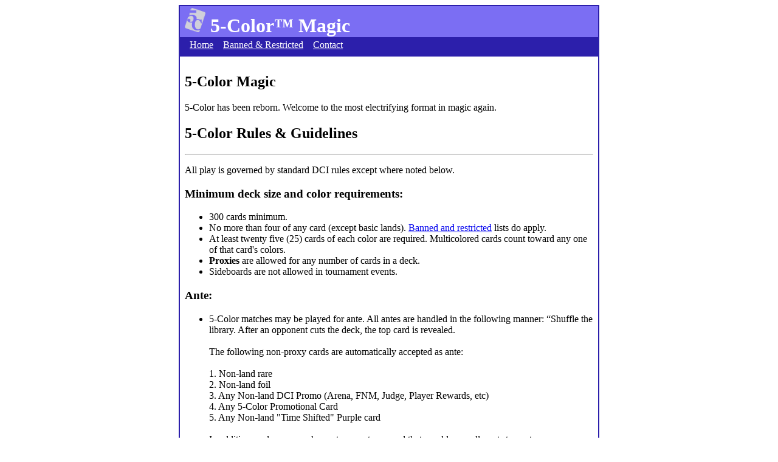

--- FILE ---
content_type: text/html
request_url: http://5-color.com/
body_size: 3764
content:
<!DOCTYPE html>
<html>
	<head>
		<meta http-equiv="Content-Type" content="text/html;charset=utf-8">
		<title>5-Color Magic: </title>
		<link href="css/style.css" rel="stylesheet" type="text/css" />
		<script type="text/javascript">
		var gaJsHost = (("https:" == document.location.protocol) ? "https://ssl." : "http://www.");
		document.write(unescape("%3Cscript src='" + gaJsHost + "google-analytics.com/ga.js' type='text/javascript'%3E%3C/script%3E"));
		</script>
		<script type="text/javascript">
		try {
		var pageTracker = _gat._getTracker("UA-70773-1");
		pageTracker._trackPageview();
		} catch(err) {}</script>
	</head>
	<body>
		<div id="website">
			<div id="page_header">
				<h1><img src="images/5c-logo.png" alt="5-Color Magic" style="height: 40px; padding-right: .25em; padding-top: .1em;" />5-Color™ Magic</h1>
				<ul id="nav">
					<li><a href="index.html">Home</a></li>
					<li><a href="banned.html">Banned &amp; Restricted</a></li>
					<li><a href="contact.html">Contact</a></li>
				</ul>
			</div>
			<div id="page_content">
				<h2>5-Color Magic</h2>
				<p>5-Color has been reborn. Welcome to the most electrifying format in magic again.</p>
				<h2>5-Color Rules &amp; Guidelines</h2>
				<hr />
				<p>All play is governed by standard DCI rules except where noted below.</p>
				<h3>Minimum deck size and color requirements:</h3>
				<ul>
				<li>300 cards minimum.</li>
				<li>No more than four of any card (except basic lands). <a href="banned.html">Banned and restricted</a> lists do apply.</li>
				<li>At least twenty five (25) cards of each color are required. Multicolored cards count toward any one of that card's colors.</li>
				<li><strong>Proxies</strong> are allowed for any number of cards in a deck.</li>
				<li>Sideboards are not allowed in tournament events.</li>
				</ul>
				<h3>Ante:</h3>
				<ul>
				<li>5-Color matches may be played for ante.  All antes are handled in the following manner: “Shuffle the library. After an opponent cuts the deck, the top card is revealed. <br /><br /> The following non-proxy cards are automatically accepted as ante:<br /><br /> 1. Non-land rare<br /> 2. Non-land foil<br /> 3. Any Non-land DCI Promo (Arena, FNM, Judge, Player Rewards, etc)<br /> 4. Any 5-Color Promotional Card<br /> 5. Any Non-land "Time Shifted" Purple card<br /><br /> In addition, a player may choose to accept any card that would normally 	not stop ante. <br /><br /> Repeat this process until a card is accepted as ante automatically or by an opponent. Shuffle the unaccepted cards into the library.” Cards lost in ante during tournaments are replaced with identical cards or with basic land. Cards lost in ante are not replaced until the current match is over.</li>
				</ul>
				<h3>Determining Play or Draw:</h3>
				<ul>
				<li>5-Color uses the standard Play-or-Draw rule except in group games.  The determination to play first and skip the draw or to play second should be made before looking at any opening hand. The player whose anted card has the highest converted mana cost is the one to make the play or draw determination. In the case of a tie, the player whose ante has the highest colored mana cost or the same colored cost but with more colors chooses. Otherwise, play is determined at random.</li>
				</ul>
				<h3>Mulligans:</h3>
				<ol>
				<li>There are four different 5-Color mulligans, 0-Land, 1-Land, All-Land (land-based), and Paris. For the purposes of mulliganing, there is absolutely no distinction at all between mana-producing lands and non-mana-producing lands.</li>
				<li>After the players have determined which player goes first, shuffled, and anted, players may mulligan. </li>
				<li>The first player examines her opening hand and if she qualifies to take a land-based mulligan and wants to, she reveals her hand and announces which mulligan she is taking. The second player may then declare that he “rides” the mulligan. The first player then reshuffles her deck and draws a new hand of seven cards. If the second player “rides” the mulligan he also reshuffles and draws a new hand of seven cards, and this does not count towards the second player’s mulligans. Repeat this process until one of the following cases is true: The first player chooses to keep her hand, or has taken all three Land-based mulligans, or is ineligible for any more land-based mulligans (e.g. has 2-6 lands in hand). </li>
				<li>Once the first player is done with her land-based mulligans, the second player repeats this process in the same way. The first player may ride the second player’s mulligans as above. </li>
				<li>Once both players have completed their land-based mulligans, the first player may take as many “paris” mulligans as she wants. To “paris”, a player announces that they are taking a paris mulligan and then reshuffles their deck and draws a hand of one fewer cards. The other player may not ride a paris mulligan. No land-based mulligans are allowed after paris mulligans. </li>
				<li>After the first player has announced that she will take no more paris mulligans the second player may take as many paris mulligans as he wants. Once the second player announces that he will take no more paris mulligans the game begins. </li>
				</ol>
				<h3>Errata:</h3>
				<p>The following cards have received errata specific for 5-Color play. These wordings take precedence over other documents in all 5-Color games and matches.</p>
				<h4>Contract From Below</h4>
				<p>Discard your hand. Ante a card if playing for ante. Draw 7 cards.</p>
				<h4 id="jeweled_bird">Jeweled Bird</h4>
				<p>Remove Jeweled Bird from your deck before playing if you're not playing for ante.<br />{T}, Ante Jeweled Bird if you own Jeweled Bird: Put a card other than this Jeweled Bird in your ante into its owner's graveyard, then draw a card. [17 Mar 2010]</p>
				<h4>Chaos Orb &amp; Falling Star</h4>
				<p>The following text is added to these cards: "Remove ~this~ from any sleeve before flipping."</p>
				<h3>Other 5-Color Specific Rulings:</h3>
				<h4>Card Eligibility</h4>
				<p>New cards are legal on the day of their respective prerelease event.</p>
				<h4>Having No Permanents</h4>
				<p>Players with no non-proxy permanents may not speak.</p>
				<h4>Chaos Orb &amp; Falling Star</h4>
				<p>At any point if Chaos Orb or Falling Star is involved in any spell or ability, no permanents may move from their locations in play. (Essentially, everything has a "pin" in the center around which the card can turn to tap.) This condition remains for as long as there is a Chaos Orb in play. If a Chaos Orb or Falling Star lands on a stack of cards, the following 5-Color ruling applies: If cards are stacked and a Chaos Orb or Falling Star lands on top of those stacked cards, any cards that are under that area of the Orb or Star are affected, including cards underneath other cards. Only cards that <strong>would</strong> touch the Orb or Star are destroyed in this way. [29 Jun 2008]</p>
				<h4>Jeweled Bird</h4>
				<p>Only black bordered or heavily modified Jeweled Birds are allowed in 5-Color events. If it is determined that the card in question is not appropriate, that card is removed from the game and another card is drawn.</p>
				<h4>5-Color Legal Promotional Cards</h4>
				<p>The following cards are legal in all 5-Color play:</p>
				<ul>
				<li>Mox Crystal<br /> Cost: 0; Artifact<br />Rules Text: T: Add one colorless mana to your mana pool.</li>
				<li>Franky<br /> Cost: RU; Legendary Creature - Cat<br />Rules Text: Sac ~this~: ~this~ Deals 2 damage to target creature or player.<br />Sac ~this~: Counter target ante spell or activated ante ability.<br />2/2</li>
				<li>Aku Fehling, the Predictor<br /> Cost: RG; Legendary Creature - Human Wizard<br />Rules Text:<br />Kicker: U<br />When Aku Fehling comes into play, if you paid the kicker cost, you may name a card. If you do, reveal the top card of your library. If it is the named card, you may play it from the top of your library until the end of turn without paying it's mana cost.<br />Sacrifice ~this~: Draw a card.<br />2/2</li>
				</ul>
			</div>
			<div id="page_footer">
				All Content © Copyright 2011 5-Color™ Magic. All Rights Reserved.
			</div>
		</div>
	<script defer src="https://static.cloudflareinsights.com/beacon.min.js/vcd15cbe7772f49c399c6a5babf22c1241717689176015" integrity="sha512-ZpsOmlRQV6y907TI0dKBHq9Md29nnaEIPlkf84rnaERnq6zvWvPUqr2ft8M1aS28oN72PdrCzSjY4U6VaAw1EQ==" data-cf-beacon='{"version":"2024.11.0","token":"69187124ac714dc4a0c3363eb01accdc","r":1,"server_timing":{"name":{"cfCacheStatus":true,"cfEdge":true,"cfExtPri":true,"cfL4":true,"cfOrigin":true,"cfSpeedBrain":true},"location_startswith":null}}' crossorigin="anonymous"></script>
</body>
</html>


--- FILE ---
content_type: text/css
request_url: http://5-color.com/css/style.css
body_size: 321
content:
body {
  font-family: Verdana;
}

#website {
  width: 43em;
  margin-left: auto;
  margin-right: auto;
  border: 2px solid #2C1FAB;
}

#page_header h1 {
  background-color: #7B6EF3;
  color: white;
  padding: .25em;
  margin-bottom: 0;
  padding-bottom: 0;
  margin-top: 0;
  padding-top: 0;
}

ul#nav {
  background-color: #2C1FAB;
  margin: 0;
  padding: 0;
  height: 2em;
  padding-left: 1em;
  list-style: none;
}

ul#nav li {
  float: left;
  margin: 0;
  padding: 0;
  margin-right: 1em;
  padding-top: .25em;
  list-style: none;
}

ul#nav li a {
  color: white;
}

#page_content {
  padding: .5em;
}

#page_footer {
  text-align: center;
  background-color: #2C1FAB;
  color: white;
  padding: .5em;
}
